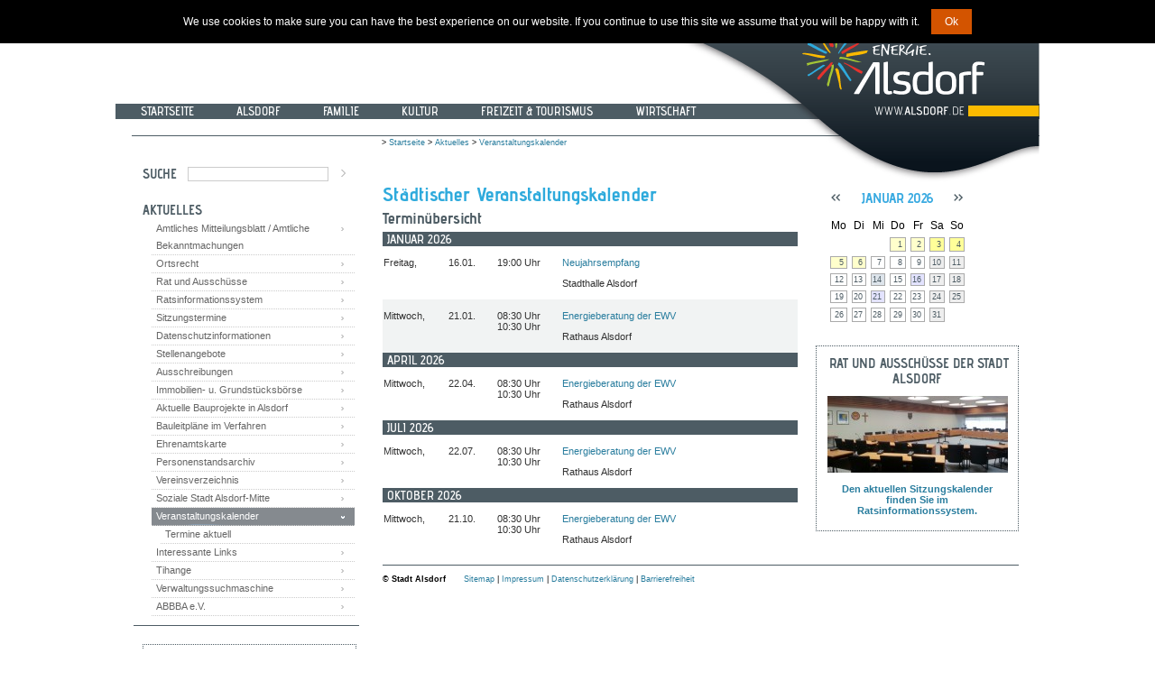

--- FILE ---
content_type: text/html; charset=iso-8859-1
request_url: https://alsdorf.de/web/cms/front_content.php?idcat=72
body_size: 4209
content:
<!DOCTYPE html PUBLIC "-//W3C//DTD XHTML 1.0 Transitional//EN" "http://www.w3.org/TR/xhtml1/DTD/xhtml1-transitional.dtd">
<html xmlns="http://www.w3.org/1999/xhtml">
<head>
<base href="https://alsdorf.de/web/cms/" />
<title>Alsdorf.de - Startseite - Aktuelles - Veranstaltungskalender - St&auml;dtischer Veranstaltungskalender</title>
<meta http-equiv="Content-Type" content="text/html; charset=iso-8859-1" />
<link href='https://fonts.pixelcowboys.de/_include/alsdorf.css' rel='stylesheet' type='text/css'>
<link rel="stylesheet" href="css/style_alsdorf.css" type="text/css" media="screen" />
<link rel="stylesheet" href="css/style_alsdorf_print.css" type="text/css" media="print" />
        <link rel="shortcut icon" href="favicon.ico" />
                <!--[if lte IE 6]>
            <style type="text/css">
                .clearfix {height:1px;}
            </style>
        <![endif]-->
    <link rel="stylesheet" href="js/nivo-slider/nivo-slider.css" type="text/css" media="screen" />
    <link rel="stylesheet" href="js/nivo-slider/themes/default/default.css" type="text/css" media="screen" />
    <link rel="stylesheet" href="js/nivo-slider/mpNivoSlider.css" type="text/css" media="screen" />
<link rel="stylesheet" href="css/GoogleMaps.css" type="text/css" />
    <script src="https://ajax.googleapis.com/ajax/libs/jquery/1.4.2/jquery.min.js" type="text/javascript"></script>
    <script src="js/nivo-slider/jquery.nivo.slider.pack.js" type="text/javascript"></script>
    <script src="js/cookie.notice.min.js"></script>
    <script id="dacs" src="https://download.digiaccess.org/digiaccess" defer></script>
<meta name="generator" content="CMS Contenido 4.8" />
<meta http-equiv="Content-Type" content="application/xhtml+xml; charset=iso-8859-1" />
<meta name="date" content="2012-07-06 14:58:40" />
<meta name="description" content="Städtischer Veranstaltungskalender" />
<meta name="revisit-after" content="3" />
<meta name="robots" content="index, follow" />

</head>

<body>
<div class="mainbox"> 

    <div class="headerbox"><!--
<div id="google_translate_element"></div><script type="text/javascript">
function googleTranslateElementInit() {
  new google.translate.TranslateElement({pageLanguage: 'de', includedLanguages: 'sq,ar,bn,bg,bs,zh-CN,en,fa,fr,el,hi,iw,it,hr,ku,mk,nl,pl,pt,ro,ru,sr,es,tr,uk', layout: google.translate.TranslateElement.InlineLayout.SIMPLE, autoDisplay: false}, 'google_translate_element');
}
</script><script type="text/javascript" src="//translate.google.com/translate_a/element.js?cb=googleTranslateElementInit"></script>
-->
</div>
    <div class="navibalken"></div>
      
    <div id="topnavi"> 
      <div><ul>
    
    <li class="topnavientry">
        <a href="front_content.php?idcat=59&amp;lang=1" title="Startseite" class="topnavientry">&nbsp;&nbsp;Startseite&nbsp;&nbsp;</a>
    </li>
    
    <li class="topnavientry">
        <a href="front_content.php?idcat=61&amp;lang=1" title="Alsdorf" class="topnavientry">&nbsp;&nbsp;Alsdorf&nbsp;&nbsp;</a>
    </li>
    
    <li class="topnavientry">
        <a href="front_content.php?idcat=6&amp;lang=1" title="Familie" class="topnavientry">&nbsp;&nbsp;Familie&nbsp;&nbsp;</a>
    </li>
    
    <li class="topnavientry">
        <a href="front_content.php?idcat=5&amp;lang=1" title="Kultur" class="topnavientry">&nbsp;&nbsp;Kultur&nbsp;&nbsp;</a>
    </li>
    
    <li class="topnavientry">
        <a href="front_content.php?idcat=76&amp;lang=1" title="Freizeit &amp; Tourismus" class="topnavientry">&nbsp;&nbsp;Freizeit &amp; Tourismus&nbsp;&nbsp;</a>
    </li>
    
    <li class="topnavientry">
        <a href="front_content.php?idcat=4&amp;lang=1" title="Wirtschaft" class="topnavientry">&nbsp;&nbsp;Wirtschaft&nbsp;&nbsp;</a>
    </li>
    
</ul></div>
  </div>
   <div class="kopfendestrich"></div>       
     
  <div class="alsdorfwelle"><img src="images/alsdorflogoneu.png" alt="Logo Alsdorf (Welle)" /></div>   
  <div class="linkespalte2"><div class="boxenstart-left">
                           <div id="search">
                        <form action="front_content.php?idcat=512&amp;idart=905" method="post">
                            <h3><label for="searchterm">Suche</label></h3>
                            <input type="text" id="searchterm" name="searchterm" />
                            <input type="image" id="search_send" name="search_send" src="images/navi_pfeil_zu.gif" class="sbmt" />
                        </form>
                    </div><br>
                
  

   <div id="navigation"><h3>Aktuelles</h3><div id="navigation"><ul>
    
    <li class="navmainStandardLevel_3">
        <a href="front_content.php?idcat=74&amp;lang=1" title="Amtliches Mitteilungsblatt / Amtliche Bekanntmachungen" class="navmainStandardLevel_3">Amtliches Mitteilungsblatt / Amtliche Bekanntmachungen</a>
    </li>
    
    <li class="navmainStandardLevel_3">
        <a href="front_content.php?idcat=843&amp;lang=1" title="Ortsrecht" class="navmainStandardLevel_3">Ortsrecht</a>
    </li>
    
    <li class="navmainStandardLevel_3">
        <a href="front_content.php?idcat=63&amp;lang=1" title="Rat und Ausschüsse" class="navmainStandardLevel_3">Rat und Ausschüsse</a>
    </li>
    
    <li class="navmainStandardLevel_3">
        <a href="front_content.php?idcat=560&amp;lang=1" title="Ratsinformationssystem" class="navmainStandardLevel_3">Ratsinformationssystem</a>
    </li>
    
    <li class="navmainStandardLevel_3">
        <a href="front_content.php?idcat=561&amp;lang=1" title="Sitzungstermine" class="navmainStandardLevel_3">Sitzungstermine</a>
    </li>
    
    <li class="navmainStandardLevel_3">
        <a href="front_content.php?idcat=898&amp;lang=1" title="Datenschutzinformationen" class="navmainStandardLevel_3">Datenschutzinformationen</a>
    </li>
    
    <li class="navmainStandardLevel_3">
        <a href="front_content.php?idcat=66&amp;lang=1" title="Stellenangebote" class="navmainStandardLevel_3">Stellenangebote</a>
    </li>
    
    <li class="navmainStandardLevel_3">
        <a href="front_content.php?idcat=67&amp;lang=1" title="Ausschreibungen" class="navmainStandardLevel_3">Ausschreibungen</a>
    </li>
    
    <li class="navmainStandardLevel_3">
        <a href="front_content.php?idcat=68&amp;lang=1" title="Immobilien- u. Grundstücksbörse" class="navmainStandardLevel_3">Immobilien- u. Grundstücksbörse</a>
    </li>
    
    <li class="navmainStandardLevel_3">
        <a href="front_content.php?idcat=70&amp;lang=1" title="Aktuelle Bauprojekte in Alsdorf" class="navmainStandardLevel_3">Aktuelle Bauprojekte in Alsdorf</a>
    </li>
    
    <li class="navmainStandardLevel_3">
        <a href="front_content.php?idcat=888&amp;lang=1" title="Bauleitpläne im Verfahren" class="navmainStandardLevel_3">Bauleitpläne im Verfahren</a>
    </li>
    
    <li class="navmainStandardLevel_3">
        <a href="front_content.php?idcat=71&amp;lang=1" title="Ehrenamtskarte" class="navmainStandardLevel_3">Ehrenamtskarte</a>
    </li>
    
    <li class="navmainStandardLevel_3">
        <a href="front_content.php?idcat=926&amp;lang=1" title="Personenstandsarchiv" class="navmainStandardLevel_3">Personenstandsarchiv</a>
    </li>
    
    <li class="navmainStandardLevel_3">
        <a href="front_content.php?idcat=925&amp;lang=1" title="Vereinsverzeichnis" class="navmainStandardLevel_3">Vereinsverzeichnis</a>
    </li>
    
    <li class="navmainStandardLevel_3">
        <a href="front_content.php?idcat=534&amp;lang=1" title="Soziale Stadt Alsdorf-Mitte" class="navmainStandardLevel_3">Soziale Stadt Alsdorf-Mitte</a>
    </li>
    
    <li class="navmainStandardLevel_3 active">
        <a href="front_content.php?idcat=72&amp;lang=1" title="Veranstaltungskalender" class="navmainStandardLevel_3 active">Veranstaltungskalender</a>
    </li>
    
    <li class="navmainStandardLevel_4 first last">
        <a href="front_content.php?idcat=108&amp;lang=1" title="Termine aktuell" class="navmainStandardLevel_4 first last">Termine aktuell</a>
    </li>
    
    <li class="navmainStandardLevel_3">
        <a href="front_content.php?idcat=93&amp;lang=1" title="Interessante Links" class="navmainStandardLevel_3">Interessante Links</a>
    </li>
    
    <li class="navmainStandardLevel_3">
        <a href="front_content.php?idcat=998&amp;lang=1" title="Tihange" class="navmainStandardLevel_3">Tihange</a>
    </li>
    
    <li class="navmainStandardLevel_3">
        <a href="front_content.php?idcat=999&amp;lang=1" title="Verwaltungssuchmaschine" class="navmainStandardLevel_3">Verwaltungssuchmaschine</a>
    </li>
    
    <li class="navmainStandardLevel_3">
        <a href="front_content.php?idcat=1000&amp;lang=1" title="ABBBA e.V." class="navmainStandardLevel_3">ABBBA e.V.</a>
    </li>
    
</ul></div><div class="trennbalken250"></div></div>
  <div class="box_aktuelles">
    <div class="textItem">
        <a href="https://buergerportal.alsdorf.de" target="_blank"><img src="upload/bilder-allgemein/teaserbilder/LogoB-Portal-Teaser.jpg" border="0" width="204" height="126" alt="buergerportal.alsdorf.de"></a>
    </div>                  
</div>

<div class="inhaltrechts">
    <div class="boxenrightheader">
        <div style="padding-bottom: 10px;">
            <a href="https://interamt.de/koop/app/trefferliste?0&partner=280&kennung=extern" target="_blank"><img src="https://alsdorf.de/web/cms/upload/bilder-allgemein/Stellenangebote_transparent.gif" border="0" width="229" alt="Stellenangebote"></a>      
        </div>  
    </div>
</div>

<div class="inhaltrechts">
    <div class="boxenrightheader">
        <div style="padding-bottom: 10px;">
            <a href="https://wahlen.regioit.de/1/km2025/05334004/praesentation/index.html"><img src="https://alsdorf.de/web/cms/upload/bilder-allgemein/KW-2025.png" border="0" width="216 alt="https://wahlen.regioit.de/1/km2025/05334004/praesentation/index.html"></a>      
        </div>  
    </div>
</div>


<div class="inhaltrechts">
    <div class="boxenrightheader">
        <div style="padding-bottom: 10px;">
            <a href="https://stadt-alsdorf.saas.smartcjm.com/m/Buergeramt/extern/calendar/?uid=af192dc5-fb13-421d-8e26-af9bb4b2c670" target="_blank"><img src="https://alsdorf.de/web/cms/upload/bilder-allgemein/einwohnermeldeamt/TerminEMA.png" border="0" width="229" alt="Terminvereinbarung Einwohnermeldeamt"></a>      
        </div>  
    </div>
</div>

<div class="inhaltrechts">
    <div class="boxenrightheader">
        <div style="padding-bottom: 10px;">
            <a href="https://alsdorf.de/web/cms/front_content.php?idcat=1067"><img src="https://alsdorf.de/web/cms/upload/bilder-allgemein/Annabad-Button.jpg" border="0" width="216 alt="https://alsdorf.de/web/cms/front_content.php?idcat=1067&idart=10540&lang=1"></a>      
        </div>  
    </div>
</div>

<div class="box_aktuelles">
    <div class="textItem">
        <a href="https://buergerportal.alsdorf.de/detail/-/vr-bis-detail/dienstleistung/601710/show" target="_blank"><img src="https://alsdorf.de/web/cms/upload/bilder-allgemein/E73B3701-DA26-4E9B-ACA7-F4C94F24E8D9.jpeg" border="0" width="204" height="126" alt="buergerportal.alsdorf.de"></a>
    </div>                  
</div>




<div class="inhaltrechts">
    <div class="boxenrightheader">
        <div style="padding-bottom: 10px;">
            <a href="https://alsdorf.de/web/cms/front_content.php?idcat=354&lang=1"><img src="https://alsdorf.de/web/cms/upload/bilder-allgemein/BOX-Ordnungsamt_.jpg" border="0" width="216 alt="https://alsdorf.de/web/cms/front_content.php?idcat=354&lang=1"></a>      
        </div>  
    </div>
</div>

<div class="inhaltrechts">
    <div class="boxenrightheader">
        <div style="padding-bottom: 10px;">
            <a href="https://buergerportal.alsdorf.de/detail/-/vr-bis-detail/dienstleistung/601712/show"><img src="https://alsdorf.de/web/cms/upload/bilder-allgemein/Ferienspiele-Web.jpg" border="0" width="216 alt="https://buergerportal.alsdorf.de/detail/-/vr-bis-detail/dienstleistung/601712/show"></a>      
        </div>  
    </div>
</div>
          
          
<div class="box_aktuelles">
    <div class="textItem">
        <a href="https://medienzentrum-aachen.de" target="_blank"><img src="upload/bilder-allgemein/teaserbilder/Medienzentrum.jpg" border="0" width="204" height="126" alt="www.medienzentrum-aachen.de"></a>
    </div>                  
</div>

  
  <br>
  

    

    
    
    
    
    </div></div>
    
  <div class="brotkruemel">
    <div class="breadcrumb">&gt; <a href="front_content.php?idcat=59">Startseite</a> &gt; <a href="front_content.php?idcat=62">Aktuelles</a> &gt; <a href="front_content.php?idcat=72">Veranstaltungskalender</a> </div>
  </div>
  <div class="showbox"></div>
   
  <div class="maincontent"> 
    <table width="705" cellpadding="0" cellspacing="0">
      <tr> 
        <td colspan="3"></td>
      </tr>
      <tr> 
        <td width="460" valign="top"><div id="content">
                        <h1>St&auml;dtischer Veranstaltungskalender</h1>
                        <h2>Termin&uuml;bersicht</h2>
                        
                        <div id="mod_tl">
<table>
    <tr>
        <th colspan="5" class="kopf">Januar 2026</th>
    </tr>

    <tr class="hell">
        <td class="sp0"><p class="wtag">Freitag, <br /></p></td>
        <td class="sp1"><p class="datum">16.01.<br /></p></td>
        <td class="sp2"><p class="zeit">19:00 Uhr<br /></p></td>
        <td class="sp3"><p class="link"><a  href="front_content.php?idart=11569" >Neujahrsempfang</a></p><p class="ort"> Stadthalle Alsdorf</p></td>
    </tr>

    <tr class="dunkel">
        <td class="sp0"><p class="wtag">Mittwoch, <br /></p></td>
        <td class="sp1"><p class="datum">21.01.<br /></p></td>
        <td class="sp2"><p class="zeit">08:30 Uhr<br />10:30 Uhr</p></td>
        <td class="sp3"><p class="link"><a  href="front_content.php?idart=11602" >Energieberatung der EWV</a></p><p class="ort"> Rathaus Alsdorf</p></td>
    </tr>

</table>
</div><div id="mod_tl">
<table>
    <tr>
        <th colspan="5" class="kopf">April 2026</th>
    </tr>

    <tr class="hell">
        <td class="sp0"><p class="wtag">Mittwoch, <br /></p></td>
        <td class="sp1"><p class="datum">22.04.<br /></p></td>
        <td class="sp2"><p class="zeit">08:30 Uhr<br />10:30 Uhr</p></td>
        <td class="sp3"><p class="link"><a  href="front_content.php?idart=11602" >Energieberatung der EWV</a></p><p class="ort"> Rathaus Alsdorf</p></td>
    </tr>

</table>
</div><div id="mod_tl">
<table>
    <tr>
        <th colspan="5" class="kopf">Juli 2026</th>
    </tr>

    <tr class="hell">
        <td class="sp0"><p class="wtag">Mittwoch, <br /></p></td>
        <td class="sp1"><p class="datum">22.07.<br /></p></td>
        <td class="sp2"><p class="zeit">08:30 Uhr<br />10:30 Uhr</p></td>
        <td class="sp3"><p class="link"><a  href="front_content.php?idart=11602" >Energieberatung der EWV</a></p><p class="ort"> Rathaus Alsdorf</p></td>
    </tr>

</table>
</div><div id="mod_tl">
<table>
    <tr>
        <th colspan="5" class="kopf">Oktober 2026</th>
    </tr>

    <tr class="hell">
        <td class="sp0"><p class="wtag">Mittwoch, <br /></p></td>
        <td class="sp1"><p class="datum">21.10.<br /></p></td>
        <td class="sp2"><p class="zeit">08:30 Uhr<br />10:30 Uhr</p></td>
        <td class="sp3"><p class="link"><a  href="front_content.php?idart=11602" >Energieberatung der EWV</a></p><p class="ort"> Rathaus Alsdorf</p></td>
    </tr>

</table>
</div> 

                        <div class="textItem">
	
</div>
                        
          </div></td>
        <td><img src="images/spacer.gif" width="20" height="10" /></td>
        <td width="225" valign="top"><div class="boxenright"> <div id="mod_sK">
                <table>
                    <tr><td class="navl"><a  href="front_content.php?idcatart=274&MOD_sK_newdate=2025-12-1" title="vorheriger Monat">&lt;&lt;</a></td><td class="navm"><a href="front_content.php?idcatart=274&MOD_sK_newdate=2026-1-1&MOD_sK_show=m" title="Monats&uuml;bersicht anzeigen.">Januar&nbsp;2026</a></td><td class="navr"><a href="front_content.php?idcatart=274&MOD_sK_newdate=2026-2-1" title="n&auml;chster Monat">&gt;&gt;</a></td>
                    </tr>
                </table>
                <table width="160">
                            <tr>
                                <td class="wtag">Mo</td>
                                <td class="wtag">Di</td>
                                <td class="wtag">Mi</td>
                                <td class="wtag">Do</td>
                                <td class="wtag">Fr</td>
                                <td class="wtag">Sa</td>
                                <td class="wtag">So</td>
                            </tr><tr><td>&nbsp</td><td>&nbsp</td><td>&nbsp</td><td class="tangiert"><a class="tag" href="front_content.php?idcatart=274&MOD_sK_newdate=2026-01-01&MOD_sK_show=t" title="Termine für den 01.01.2026 anzeigen.">1</a></td><td class="tangiert"><a class="tag" href="front_content.php?idcatart=274&MOD_sK_newdate=2026-01-02&MOD_sK_show=t" title="Termine für den 02.01.2026 anzeigen.">2</a></td><td class="tangiertwe"><a class="tag" href="front_content.php?idcatart=274&MOD_sK_newdate=2026-01-03&MOD_sK_show=t" title="Termine für den 03.01.2026 anzeigen.">3</a></td><td class="tangiertwe"><a class="tag" href="front_content.php?idcatart=274&MOD_sK_newdate=2026-01-04&MOD_sK_show=t" title="Termine für den 04.01.2026 anzeigen.">4</a></td>
                            </tr>
                            <tr><td class="tangiert"><a class="tag" href="front_content.php?idcatart=274&MOD_sK_newdate=2026-01-05&MOD_sK_show=t" title="Termine für den 05.01.2026 anzeigen.">5</a></td><td class="tangiert"><a class="tag" href="front_content.php?idcatart=274&MOD_sK_newdate=2026-01-06&MOD_sK_show=t" title="Termine für den 06.01.2026 anzeigen.">6</a></td><td class="wochentag"><a class="tag" title="Für den 07.01.2026 existieren keine Termine.">7</a></td><td class="wochentag"><a class="tag" title="Für den 08.01.2026 existieren keine Termine.">8</a></td><td class="wochentag"><a class="tag" title="Für den 09.01.2026 existieren keine Termine.">9</a></td><td class="wochenende"><a class="tag" title="Für den 10.01.2026 existieren keine Termine.">10</a></td><td class="wochenende"><a class="tag" title="Für den 11.01.2026 existieren keine Termine.">11</a></td>
                            </tr>
                            <tr><td class="wochentag"><a class="tag" title="Für den 12.01.2026 existieren keine Termine.">12</a></td><td class="wochentag"><a class="tag" title="Für den 13.01.2026 existieren keine Termine.">13</a></td><td class="heute"><a class="tag" title="Für den 14.01.2026 existieren keine Termine.">14</a></td><td class="wochentag"><a class="tag" title="Für den 15.01.2026 existieren keine Termine.">15</a></td><td class="belegt"><a class="tag" href="front_content.php?idcatart=274&MOD_sK_newdate=2026-01-16&MOD_sK_show=t" title="Termine für den 16.01.2026 anzeigen.">16</a></td><td class="wochenende"><a class="tag" title="Für den 17.01.2026 existieren keine Termine.">17</a></td><td class="wochenende"><a class="tag" title="Für den 18.01.2026 existieren keine Termine.">18</a></td>
                            </tr>
                            <tr><td class="wochentag"><a class="tag" title="Für den 19.01.2026 existieren keine Termine.">19</a></td><td class="wochentag"><a class="tag" title="Für den 20.01.2026 existieren keine Termine.">20</a></td><td class="belegt"><a class="tag" href="front_content.php?idcatart=274&MOD_sK_newdate=2026-01-21&MOD_sK_show=t" title="Termine für den 21.01.2026 anzeigen.">21</a></td><td class="wochentag"><a class="tag" title="Für den 22.01.2026 existieren keine Termine.">22</a></td><td class="wochentag"><a class="tag" title="Für den 23.01.2026 existieren keine Termine.">23</a></td><td class="wochenende"><a class="tag" title="Für den 24.01.2026 existieren keine Termine.">24</a></td><td class="wochenende"><a class="tag" title="Für den 25.01.2026 existieren keine Termine.">25</a></td>
                            </tr>
                            <tr><td class="wochentag"><a class="tag" title="Für den 26.01.2026 existieren keine Termine.">26</a></td><td class="wochentag"><a class="tag" title="Für den 27.01.2026 existieren keine Termine.">27</a></td><td class="wochentag"><a class="tag" title="Für den 28.01.2026 existieren keine Termine.">28</a></td><td class="wochentag"><a class="tag" title="Für den 29.01.2026 existieren keine Termine.">29</a></td><td class="wochentag"><a class="tag" title="Für den 30.01.2026 existieren keine Termine.">30</a></td><td class="wochenende"><a class="tag" title="Für den 31.01.2026 existieren keine Termine.">31</a></td> <td>&nbsp</td>
                    </tr>
                </table>
                </div>
    
    <!--start:content-->

          <div class="inhaltrechts">
           <div class="boxenrightheader">
<h1>&nbsp;Rat und Aussch&uuml;sse der Stadt Alsdorf</h1>       
          </div>
<div class="textItem">
	<p align="center"><a href="http://ratsinfo.alsdorf.de/bi/si010.asp" target="_blank"> <img src="upload/bilder-allgemein/teaserbilder/teaser-rat.jpg" border="0" alt="Ratssaal der Stadt Alsdorf" title="Ratssaal der Stadt Alsdorf" width="200" height="85" /><br /><br /> </a><a href="https://ratsinfo.alsdorf.de/public/si010" title="Link zu aktuellen Terminen des Sitzungskalenders"><strong>Den aktuellen Sitzungskalender finden Sie im Ratsinformationssystem.</strong></a></p>
</div>                  
          </div>



    
    

    
    

    

    

    
   </div></td>
      </tr>
    </table>
    <table width="705" cellpadding="0" cellspacing="0">
      <tr> 
        <td><div class="trennbalken705"></div></td>
      </tr>
      <tr> 
        <td align="center"><div class="footnotes">&copy; Stadt Alsdorf</div> 
          <div class="hilfsnavi"><a href="front_content.php?idcat=24">Sitemap</a>  | <a href="front_content.php?idcat=25">Impressum</a>  | <a href="front_content.php?idcat=1031">Datenschutzerklärung</a>  | <a href="front_content.php?idcat=1032">Barrierefreiheit</a>  </div></td>
      </tr>
    </table>
  </div>
 <div class="clearfix"></div>
</div>
<script>
    new cookieNoticeJS({
       'cookieNoticePosition':'top',
       'expiresIn': 30, 
       'buttonBgColor': '#d35400',  
       'buttonTextColor': '#fff', 
       'noticeBgColor': '#000', 
       'noticeTextColor': '#fff', 
       'linkColor':'#f00'
    });
</script>
</body>
</html>


--- FILE ---
content_type: text/css
request_url: https://alsdorf.de/web/cms/css/style_alsdorf.css
body_size: 29038
content:
@font-face {
font-family : "'Advent Pro'";
font-style : normal;
font-weight : 400;
src : local('Advent Pro Regular'), local('AdventPro-Regular'), url(http://themes.googleusercontent.com/static/fonts/adventpro/v1/Xfe7ShDKddJBJE_WqrWHYC3USBnSvpkopQaUR-2r7iU.ttf) format('truetype');
}

@font-face {
font-family : "'Advent Pro'";
font-style : normal;
font-weight : 600;
src : local('Advent Pro SemiBold'), local('AdventPro-SemiBold'), url(http://themes.googleusercontent.com/static/fonts/adventpro/v1/3Jo-2maCzv2QLzQBzaKHV_B3ZffJH_Dm6nGSfCFB6fE.ttf) format('truetype');
}


.center-image {
    text-align: center !important;
}

@font-face {
font-family : "'Advent Pro'";
font-style : normal;
font-weight : 700;
src : local('Advent Pro Bold'), local('AdventPro-Bold'), url(http://themes.googleusercontent.com/static/fonts/adventpro/v1/M4I6QiICt-ey_wZTpR2gK7OLyRJkM5aLlPlkJMOAyH0.ttf) format('truetype');
}

/* Printbox enthält Bildersatz für Wechsler */
.showboxprint {
display : none;
} 

html, body, div, p, td, a, input, textarea, select {
font-family : Verdana, Arial, sans-serif;
}
html, body {
margin : 0;
padding : 0;
}
form {
margin : 0;
padding : 0;
}
textarea {
width : 400px;
height : 100px;
}
img {
border : 0;
}
#contentContainer #navigation {
width : 240px;
background-color : transparent;
}

/* ALSDORF LINKS  */
a {
color : #297D9E;
text-decoration : none;
}
a:hover {
text-decoration : underline;
}
.smalllink a {
font-size : xx-small;
font-weight : normal;
text-decoration : none;
}
.smalllink a:hover {
text-decoration : underline;
}


/* ALSDORF SEITENELEMENTE  */
.mainbox {
width : 1024px;
margin : 0 auto 0 auto;
padding : 0;
background-color : #FFFFFF;
}

.showbox1 {
padding : 0;
height : 300px;
width : 705px;
margin-top : 0;
margin-right : 0;
margin-bottom : 0;
margin-left : 0;
overflow : hidden;
position : relative;
top : -181px;
}


/* Showbox Start */
.showbox1 .nivo-caption {
display : none !important;
opacity : 0 !important ;
transition : opacity 2s;
}
.showbox1 .nivo-caption:hover {
display : none !important;
opacity : 1 !important ;
}

/* Showbox Folgeseite */
.showbox {
padding : 0;
height : auto;
width : 705px;
margin-top : 0;
margin-right : 0;
margin-bottom : 0;
margin-left : 0;
overflow : hidden;
position : relative;
top : -205px;
}
.showbox .nivo-caption {
display : none !important;
opacity : 0 !important ;
transition : opacity 2s;
}
.showbox .nivo-caption:hover {
display : none !important;
opacity : 1 !important ;
}



.brotkruemel {
padding : 0;
height : 25px;
width : 500px;
margin-top : 0;
margin-right : 0;
margin-bottom : 0;
margin-left : 0;
overflow : hidden;
position : relative;
top : -206px;
line-height : 11px;
z-index : 102;
}

.maincontent {
padding : 0;
height : auto;
width : 705px;
margin-top : 0;
margin-right : 23px;
margin-bottom : 0;
margin-left : 0;
position : relative;
top : -181px;
float : right;
}
.trennbalken705 {
background-color : #4D5C64;
margin : 10px 0;
padding : 0;
height : 1px;
width : 705px;
}
.trennbalken450 {
background-color : #4D5C64;
margin : 10px 0;
padding : 0;
height : 1px;
width : 450px;
}



.katheadline {
margin : 0 0 5px 0;
padding : 0;
font-family : 'Advent Pro', sans-serif;
font-size : 26px;
font-weight : 700;
color : #2EAADC;
text-transform : uppercase;
line-height : 30px;
}


/* ALSDORF KOPF  */
.alsdorfwelle {
margin : 0;
padding : 0;
z-index : 100;
float : right;
clear : right;
position : relative;
top : -157px;
height : 202px;
width : 670px;
}

.navibalken {
background-color : #4D5C64;
margin : 0;
padding : 0;
height : 17px;
width : auto;
z-index : 4;
}
.kopfendestrich {
background-color : #4D5C64;
margin : 1px 0 6px 18px;
padding : 0;
height : 1px;
width : 1006px;
overflow : hidden;
}
.headerbox {
margin : 0;
padding : 0;
clear : right;
height : 115px;
width : 760px;
overflow : hidden;
z-index : 2;
}
#topnavi {
padding : 0;
height : 17px;
width : 700px;
margin-top : 0;
margin-right : 0;
margin-bottom : 0;
margin-left : 16px;
z-index : 101;
position : relative;
top : -17px;
}
#topnavi ul {
margin : 0;
padding : 0;
}
#topnavi ul li {
margin : 0;
padding : 0 0 0 4px;
list-style-type : none;
float : left;
}
.topnavientry {
font-family : "Advent Pro";
font-size : 10pt;
font-weight : 600;
text-transform : uppercase;
float : left;
height : 17px;
margin-top : 0;
margin-right : 27px;
margin-bottom : 0;
margin-left : 0;
}
.topnavientry a:link {
color : #FFFFFF;
z-index : 103;
}
.topnavientry a:visited {
color : #FFFFFF;
}
.topnavientry a:hover {
color : #000000;
text-decoration : none;
background-color : #FABB00;
}
.topnavientry a:active {
color : #000000;
background-color : #A4C537;
}



/* ALSDORF LINKE SPALTE  */

.linkespalte, .linkespalte2 {
padding : 0;
float : left;
height : auto;
width : 250px;
margin-top : 20px;
margin-right : 25px;
margin-bottom : 0;
margin-left : 20px;
min-height : 500px;
}

.boxenstart-left {
float : left;
width : 240px;
margin-top : 0;
margin-right : 0;
margin-bottom : 0;
margin-left : 10px;
padding : 0;
}
.boxenstart-left h3 {
margin-top : 5px;
margin-right : 0;
margin-bottom : 3px;
margin-left : 0;
font-family : 'Advent Pro', sans-serif;
font-size : 15px;
font-weight : 700;
text-transform : uppercase;
color : #4D5C64;
}
.boxenstart-left h4 {
margin-top : 0;
margin-right : 0;
margin-bottom : 0;
margin-left : 0;
font-family : "Advent Pro", sans-serif;
font-size : 15px;
font-weight : 600;
color : #4D5C64;
}
.boxenstart-left h5 {
margin-top : 0;
margin-right : 0;
margin-bottom : 0;
margin-left : 0;
font-family : "Advent Pro", sans-serif;
font-size : 12px;
font-weight : 600;
color : #0A141D;
}
.boxenstart-left h4 a {
font-family : 'Advent Pro', sans-serif;
font-size : 17px;
font-weight : 700;
color : #2EAADC;
}
.boxenstart-left h3 a {
font-family : 'Advent Pro', sans-serif;
font-size : 15px;
font-weight : 700;
color : #2EAADC;
}
.trennbalken250 {
background-color : #4D5C64;
margin : 10px 0;
padding : 0;
height : 1px;
width : 250px;
position : relative;
left : -10px;
}
.box_aktuelles {
background-color : #FFFFFF;
width : 215px;
margin-top : 20px;
margin-right : 0;
margin-bottom : 10px;
margin-left : 0;
padding-top : 10px;
padding-right : 10px;
padding-bottom : 5px;
padding-left : 10px;
border : #4D5C64 dotted 1px;
}
.boxenheaderlinks h3 {
margin-top : 0;
margin-right : 0;
margin-bottom : 3px;
margin-left : 0;
font-family : 'Advent Pro', sans-serif;
font-size : 18px;
font-weight : 700;
text-transform : uppercase;
color : #2EAADC;
text-align : center;
}
.linkeboxinhalt {
font-size : 11px;
}
.linkeboxinhalt h3 p {
font-family : 'Verdana', sans-serif;
font-size : 11px;
margin-bottom : 5px;
}
.linkeboxinhalt h3 a, .linkeboxinhalt h3 a p {
color : #4D5C64;
}
.linkeboxinhalt h3 a:hover, .linkeboxinhalt h3 a:hover p {
color : #39AAE1;
}



/* ALSDORF RECHTE SPALTE  */
.boxenright {
width : 225px;
padding : 0;
margin : 0;
}
.boxenright h3 {
margin-top : 0;
margin-right : 0;
margin-bottom : 3px;
margin-left : 0;
font-family : 'Advent Pro', sans-serif;
font-size : 15px;
font-weight : 700;
text-transform : uppercase;
color : #4D5C64;
text-align : center;
}
.boxenright h4 {
margin-top : 0;
margin-right : 0;
margin-bottom : 0;
margin-left : 0;
font-family : "Advent Pro", sans-serif;
font-size : 15px;
font-weight : 600;
color : #4D5C64;
text-align : center;
}
.boxenright h5 {
margin-top : 0;
margin-right : 0;
margin-bottom : 5px;
margin-left : 0;
font-family : "Advent Pro", sans-serif;
font-size : 12px;
font-weight : 600;
color : #0A141D;
text-align : center;
}
.boxenright h4 a {
font-family : 'Advent Pro', sans-serif;
font-size : 17px;
font-weight : 700;
color : #2EAADC;
}
.boxenright h3 a {
font-family : 'Advent Pro', sans-serif;
font-size : 15px;
font-weight : 700;
color : #2EAADC;
}
.trennbalken225 {
background-color : #4D5C64;
margin : 10px 0;
padding : 0;
height : 1px;
width : 225px;
}
.wetterinfobox {
margin-top : 0;
margin-right : 0;
margin-bottom : 0;
margin-left : 0;
padding-top : 0;
padding-right : 0;
padding-bottom : 0;
padding-left : 50px;
height : 125px;
width : 205px;
position : relative;
clear : right;
}
.inhaltrechts, .inhaltrechts2 {
font-size : 11px;
background-color : #FFFFFF;
margin-top : 0;
margin-right : 0;
margin-bottom : 10px;
margin-left : 0;
padding-top : 10px;
padding-right : 10px;
padding-bottom : 5px;
padding-left : 10px;
border : #4D5C64 dotted 1px;
}
.inhaltrechts h1 {
margin-top : 0;
margin-right : 0;
margin-bottom : 3px;
margin-left : 0;
font-family : 'Advent Pro', sans-serif;
font-size : 15px;
font-weight : 700;
text-transform : uppercase;
color : #4D5C64;
text-align : center;
}
.inhaltrechts2 h1 {
margin-top : 0;
margin-right : 0;
margin-bottom : 3px;
margin-left : 0;
font-family : 'Advent Pro', sans-serif;
font-size : 18px;
font-weight : 700;
text-transform : uppercase;
color : #2EAADC;
text-align : center;
}




/* ALSDORF NAVIGATION  */
#navigation ul {
width : 230px;
margin : 0 0 0 0;
padding : 0;
background-color : transparent;
}
#navigation ul li {
width : 230px;
margin : 0;
padding : 0 0 0 0;
list-style-type : none;
}
#navigation ul li a {
display : block;
width : 230px;
height : auto;
line-height : 19px;
margin : 0;
padding : 0 0 0 5px;
font-size : 11px;
color : #666;
background-image : url(../images/navi_pfeil_zu.gif);
background-repeat : no-repeat;
background-position : 220px 10px;
border-bottom : 1px solid #ccc;
text-decoration : none;
}
#navigation ul li a:hover, #navigation ul li.active a {
background-image : url(../images/ALSnavi_over.gif);
background-repeat : no-repeat;
background-color : #4D5C64;
background-position : 13px 0;
color : #FEF2CC;
}
#navigation ul li.navmainStandardLevel_3 {
margin-left : 10px;
}
#navigation ul li.navmainStandardLevel_3 a {
background-image : url(../images/subnavi_pfeil_zu.gif);
background-repeat : no-repeat;
background-position : 210px 8px;
border-bottom : 1px dotted #ccc;
color : #666;
width : 220px;
}
#navigation ul li.navmainStandardLevel_3 a:hover, #navigation ul li.navmainStandardLevel_3 

a.active {
background-image : url(../images/ALSsubnavi_over.gif);
background-repeat : no-repeat;
background-color : #858A8F;
background-position : 12px 0;
color : #fff;
}
#navigation ul li.navmainStandardLevel_4 {
margin-left : 20px;
}
#navigation ul li.navmainStandardLevel_4 a {
background-image : none;
border-bottom : 1px dotted #ccc;
color : #666;
width : 210px;
}
#navigation ul li.navmainStandardLevel_4 a:hover, #navigation ul li.navmainStandardLevel_4 

a.active {
background-image : url(../images/ALSsubsubnavi_over.gif);
background-repeat : no-repeat;
background-color : #A7AEB2;
color : #FFF;
background-position : 0 0;
}
#navigation ul li.navmainStandardLevel_5 {
margin-left : 30px;
}
#navigation ul li.navmainStandardLevel_5 a {
background-image : none;
border-bottom : 1px dotted #ccc;
color : #666;
width : 200px;
}
#navigation ul li.navmainStandardLevel_5 a:hover, #navigation ul li.navmainStandardLevel_5 

a.active {
background-image : url(../images/ALSsubsubsubnavi_over.gif);
background-color : #DCDFE0;
background-repeat : no-repeat;
background-position : 0 0;
}
#navigation ul li.navmainStandardLevel_6 {
margin-left : 40px;
}
#navigation ul li.navmainStandardLevel_6 a {
background-image : none;
border-bottom : 1px dotted #ccc;
color : #666;
width : 190px;
}
#navigation ul li.navmainStandardLevel_6 a:hover, #navigation ul li.navmainStandardLevel_6 

a.active {
background-image : url(../images/ALSsubsubsubnavi_over.gif);
background-color : #DCDFE0;
background-repeat : no-repeat;
background-position : 0 0;
}
#navigation ul li.navmainStandardLevel_7 {
margin-left : 50px;
}
#navigation ul li.navmainStandardLevel_7 a {
background-image : none;
border-bottom : 1px dotted #ccc;
color : #666;
width : 180px;
}
#navigation ul li.navmainStandardLevel_7 a:hover, #navigation ul li.navmainStandardLevel_7 

a.active {
background-image : url(../images/ALSsubsubsubnavi_over.gif);
background-color : #DCDFE0;
background-repeat : no-repeat;
background-position : 0 0;
}


/* ALSDORF SELECT-ELEMENTE  */
.selectnavi {
font-size : 10px;
margin : 0;
padding : 0;
float : left;
width : 230px;
overflow : hidden;
clear : both;
}
.selectnavi2 {
font-size : 9px;
margin : 0;
padding : 0;
float : left;
width : 230px;
clear : both;
}
.selectnavi select {
font-size : 11px;
width : 230px;
}
.selectnavi2 select {
font-size : 11px;
width : 230px;
}


/* ALSDORF SUCHE  */
#search {
margin : 0 0 0 0;
background-color : transparent;
}
#search label {
display : block;
float : left;
width : 50px;
padding : 2px 0 0 0;
}
#search input {
border : #ccc solid 1px;
width : 150px;
height : 12px;
font-size : 10px;
}
#search input.sbmt {
border : 0;
width : 5px;
height : 8px;
margin : 0 0 0 10px;
}
#searchResults {
margin : 0 0 10px 0;
}
#searchResults p.message {
margin : 20px 0 30px 0;
}
#searchResults div.searchResultItem {
border-bottom : 1px solid #ccc;
margin : 0 0 10px 0;
padding : 0 0 10px 0;
}
#searchResults div.searchResultItem h2, #searchResults div.searchResultItem h2 a {
font-family : 'Advent Pro', sans-serif;
font-size : 18px;
font-weight : 700;
line-height : 20px;
color : #4D5C64;
}



/* ALSDORF MAIN CONTENT  */
#content {
font-size : 11px;
color : #333;
line-height : 14px;
}
#content h1 {
margin : 0 0 5px 0;
padding : 0;
font-family : 'Advent Pro', sans-serif;
font-size : 22px;
font-weight : 700;
color : #2EAADC;
line-height : 24px;
}
#content h2 {
margin : 0 0 5px 0;
padding : 0;
font-family : 'Advent Pro', sans-serif;
font-size : 18px;
font-weight : 700;
line-height : 20px;
color : #4D5C64;
}
#content h3 {
margin : 0;
padding : 0;
font-family : 'Advent Pro', sans-serif;
font-size : 15px;
font-weight : 700;
text-transform : uppercase;
color : #000000;
}
#content h4 {
font-family : 'Advent Pro', sans-serif;
font-size : 15px;
font-weight : 600;
color : #4D5C64;
}
#content h1 a {
color : #0060b1;
text-decoration : none;
}

img.hr {
display : block;
margin : 10px 0;
padding : 0;
}



/* ALSDORF KONTAKTFORMULAR  */
#contactForm {
font-size : 11px;
}
#contactForm .contactRow {
margin : 4px 0;
}
#contactForm label {
display : block;
float : left;
width : 80px;
}
#contactForm .contactRow input, #contactForm .contactRow textarea {
border : #ccc solid 1px;
width : 346px;
}
#contactForm .contactRow select {
border : #ccc solid 1px;
width : 172px;
}
* html #contactForm .contactRow input, * html #contactForm .contactRow textarea {
width : 343px;
}
#contactForm .contactRow input {
height : 14px;
}
#contactForm .contactRow textarea {
height : 105px;
font-size : 10px;
}
#contactFormSubmit #contactFormSubmitLeft {
float : left;
margin : 0 0 0 80px;
width : 174px;
}
* html #contactFormSubmit #contactFormSubmitLeft {
margin : 0 0 0 26px;
}
#contactFormSubmit #contactFormSubmitRight {
float : right;
width : 174px;
}
#contactFormSubmit #contactFormSubmitLeft input, #contactFormSubmit 

#contactFormSubmitRight input {
background-color : #fff;
border : 0;
color : #0060b1;
padding : 0 20px 0 0;
background-image : url(../images/link_pfeil.gif);
background-repeat : no-repeat;
background-position : right 4px;
font-size : 10px;
width : auto;
height : auto;
float : right;
margin : 0;
}
#contactFormSubmit #contactFormSubmitLeft input {
background-image : none;
padding : 0;
float : left;
}
#contactForm table {
width : 100%;
border-collapse : collapse;
}
#contactForm table td {
padding : 0;
}
#contactForm table td.pt {
padding-top : 2px;
}
* html #contactForm table td.pt {
padding-top : 0;
}



/* TOOLS */
.clearfix:after {
content : ".";
display : block;
height : 0;
clear : both;
visibility : hidden;
}
.clearfix {
display : inline-block;
}
.clearfix {
display : block;
}

/*
table.gallery {
margin : 20px 10px 0 0;
width : 410px;
}
table.gallery tr.thumbnails td {
padding : 0;
}
div.download {
padding : 3px 0 3px 10px;
background : url(../images/link_pfeil_klein.gif) 0 7px no-repeat;
}
div.downloadImg {
padding : 0;
margin-top : 10px;
background : url(../images/navi_pfeil_rechts.gif) 10px 7px no-repeat;
}
dl.gallery-detail {
margin : 20px 10px 0 0;
}
dl.gallery-detail dt {
text-align : left;
padding : 0;
}
td.gallery_image {
height : 220px;
padding : 0;
}
td.gallery_image div.link_image {
padding : 0;
background-position : top center;
min-height : 120px;
margin-bottom : 5px;
overflow : hidden;
}
td.gallery_image .bottom_links {
height : 40px;
margin-top : 10px;
}
td.gallery_image .bottom_links {
margin-bottom : 0;
text-align : left;
width : 180px;
}
td.gallery_image .links {
margin-bottom : 0;
}
*/


/* ALSDORF SITEMAP  */
ul.sitemapStandardMainCat {
margin-left : 0;
padding-left : 0;
}
ul.sitemapStandardMainCat li {
border-bottom : 1px solid #ffffff;
list-style-type : none;
}
ul.sitemapStandardMainCat li.sitemapStandardLevel_1 {
background-color : #4D5C64;
padding : 3px 3px 3px 10px;
}
ul.sitemapStandardMainCat li.sitemapStandardLevel_1 a {
color : #FEF2CC;
}
ul.sitemapStandardMainCat li.sitemapStandardLevel_2 {
background-color : #858A8F;
padding : 3px 3px 3px 30px;
}
ul.sitemapStandardMainCat li.sitemapStandardLevel_2 a {
color : #FFFFFF;
}
ul.sitemapStandardMainCat li.sitemapStandardLevel_3 {
background-color : #A7AEB2;
padding : 3px 3px 3px 50px;
}
ul.sitemapStandardMainCat li.sitemapStandardLevel_3 a {
color : #FFFFFF;
}
ul.sitemapStandardMainCat li.sitemapStandardLevel_4 {
background-color : #DCDFE0;
padding : 3px 3px 3px 70px;
}
ul.sitemapStandardMainCat li.sitemapStandardLevel_5 {
background-color : #EEEEEE;
padding : 3px 3px 3px 90px;
}
ul.sitemapStandardMainCat li.sitemapStandardLevel_6 {
padding : 3px 3px 3px 110px;
}
ul.sitemapStandardMainCat li.sitemapStandardLevel_7 {
padding : 3px 3px 3px 130px;
}


/* sKalender */
#mod_sK { 
 margin-bottom: 20px;
 }
 
#mod_sK a { 
 font-family: Verdana, sans-serif;
 font-size: 12px;
 text-decoration: none; 
 color: #4D5C64;
}

#mod_sK a.tag { 
 font-size: 9px;
}

#mod_sK table {
 width: 160px;
 border: 1px solid #ffffff;
 margin-left: 10px;
 border-spacing: 4pt;
 font-size: 12px;
 font-family: Verdana, sans-serif;
 text-decoration: none; 
 color: #000000;
}

#mod_sK td.navl, #mod_sK td.navl a {
 text-align: left; 
  font-family: 'Advent Pro', sans-serif;
    font-size: 14px;
    font-weight: 700;
 width: 20%;

}

#mod_sK td.navr, #mod_sK td.navr a {
 text-align: right; 
  font-family: 'Advent Pro', sans-serif;
    font-size: 14px;
    font-weight: 700;
 width: 20%;


}
#mod_sK td.navm, #mod_sK td.navm a  {
 text-align: center; 
  font-family: 'Advent Pro', sans-serif;
    font-size: 16px;
    font-weight: 700;
    text-transform: uppercase;
    color: #39AAE1;
 width: 60%;

}

#mod_sK td.wtag {
 width:8%;
 background-color: #ffffff; 
 text-align: center; 
 color: #000000;
 font-family: sans-serif;
}

#mod_sK td.wochenende {
 background-color: #eeeeee; 
 color: #aaaaaa;    
 text-align: right; 
 border: 1px solid #aaaaaa;
 padding-right: 3px;
 }

#mod_sK td.wochentag {
 color: #999999;    
 text-align: right; 
 border: 1px solid #aaaaaa;
 padding-right: 3px;
 }

#mod_sK td.heute {
 background-color: #DDE4EB;
 color: #43A0AF;    
 text-align: right; 
 border: 1px solid #aaaaaa;
 padding-right: 3px;
 }

#mod_sK td.belegt {
 background-color: #e3e3ff;
 color: #9E5357;    
 text-align: right; 
 border: 1px solid #aaaaaa;
 padding-right: 3px;
 }

#mod_sK td.belegtwe {
 background-color: #bfbfff;
 color: #9E5357;    
 text-align: right; 
 border: 1px solid #aaaaaa;
 padding-right: 3px;
 }

#mod_sK td.tangiert {
 background-color: #ffffcc;
 color: #9E5357;    
 text-align: right; 
 border: 1px solid #aaaaaa;
 padding-right: 3px;
 }

#mod_sK td.tangiertwe {
 background-color: #ffff99;
 color: #9E5357;    
 text-align: right; 
 border: 1px solid #aaaaaa;
 padding-right: 3px;
 }

/* Terminein- /ausgabe   */
.terminmax{
 width: 460px; 
}

.textgebiet350  {

    width: 350px;
}


#mod_te h1 {

    margin-bottom: 5px;
}

#mod_te h2 {

 
    margin-bottom: 5px;
}

#mod_te h4, #mod_te h4 a {
    font-family: 'Advent Pro', sans-serif;
    font-size: 16px;
    font-weight: 700;
    text-transform: uppercase;
    color: #39AAE1;
    }

#mod_te p {
    font-size: 100%; 
    color: #222222; 
}



/* Terminliste*/

#mod_tlh, #mod_tlrh {
   text-align: left;
}

#mod_tl, #mod_tlf {
   text-align: left;
}

#mod_tl table {
   width: 460px; 
   background-color: #ffffff;
   border-collapse: collapse;
}

#mod_tlr table {
   width: 205px; 
   align: right;
   background-color: #ffffff;
   border-collapse: collapse;
}

#mod_tl th {
   width: 100%;
   text-align: left;
   vertical-align: top;
   line-height: 100%;
   background-color: #4D5C64;
   color: #FFFFFF;
    font-family: 'Advent Pro', sans-serif;
    font-size: 14px;
    font-weight: 600;
    text-transform: uppercase;
   margin-top: 5px;
   margin-bottom: 5px;
   padding-left: 5px;
}

#mod_tl td {
   text-align: left;
   vertical-align: top;
   line-height: 110%;
}

#mod_tlr td {
   text-align: left;
   font-size: 11px;
   vertical-align: top;
   line-height: 110%;
}

#mod_tl a .highlight, #mod_tlr a .highlight {
   font-weight: bold;
}

#mod_tl .border, #mod_tlr .border { 
    border-top:1px solid #000000; 
    border-bottom: 1px solid #000000; 
}

#mod_tl .hell, #mod_tlr .hell, #mod_tlr .dunkel { background-color: #ffffff; }
#mod_tl .dunkel {  background-color: #F1F3F3; }

#mod_tl .sp0 { width: 80px; }
#mod_tl .sp1 { width: 60px; }
#mod_tl .sp2 { width: 80px; }
#mod_tl .sp3 { width: 300px; }
#mod_tl .sp4 { width: 0px; }

#mod_tlr .sp0 { width: 20px; }
#mod_tlr .sp1 { width: 50px; }
#mod_tlr .sp2 { width: 0px; }
#mod_tlr .sp3 { width: 135px; }
#mod_tlr .sp4 { width: 0px; }

#mod_tl .einrueck, #mod_tlr .einrueck { padding-left: 15px; }



/* Terminteaser   */
#mod_ttl th {
   width: 100%;
   border-top: 1px solid #000000;
   border-bottom: 1px solid #000000;
   vertical-align:  top;
   line-height:  200%;
   margin-top: 5px;
   margin-bottom: 5px;
   padding-left: 5px;
}

#mod_ttl td {

   vertical-align: top;
   font-size:11px;
    line-height:14px;
    padding: 5px;
}

#mod_ttl .hell { background-color: #F1F3F3;}
#mod_ttl .dunkel { background-color: #FFFFFF; }
#mod_ttl .sp1 { width: 205px; }
#mod_ttl .sp2 { width: 1px; }


/* Terminliste Select   */
#mod_ts {
   width: 600px; 
}


/* Alsdorf Formate  */
.teaser_image {
float : left;
margin-top : 4px;
margin-right : 4px;
}
.boxenstart-right {
float : left;
width : 225px;
padding : 0;
margin : 0;
}
.boxen-left {
float : left;
width : 240px;
margin-top : 20px;
margin-right : 0;
margin-bottom : 0;
margin-left : 10px;
padding : 0;
}
.breadcrumb {
font-size : 9px;
float : left;
clear : right;
}
.hilfsnavi {
display : block;
width : auto;
float : left;
font-family : Verdana, Arial, Helvetica, sans-serif;
font-size : 9px;
padding-left : 20px;
padding-bottom : 10px;
}
.smalltext {
font-family : Verdana, Arial, Helvetica, sans-serif;
font-size : xx-small;

}
.footnotes {
display : block;
width : auto;
font-family : Verdana, Arial, Helvetica, sans-serif;
font-size : xx-small;
font-weight : bold;
float : left;
}
.boxenheaderrechts {
background-image : url(../images/boxheadline2.gif);
background-repeat : no-repeat;
height : 25px;
width : 225px;
margin-top : 0;
margin-right : 0;
margin-bottom : 0;
margin-left : 0;
padding-left : 0;
padding-top : 0;
padding-bottom : 0;
overflow : hidden;
}
.boxenheaderrechts h1 {
font-family : 'Advent Pro', sans-serif;
font-size : medium;
font-weight : 700;
color : #FFFFFF;
margin : auto;
padding-left : 10px;
padding-top : 5px;
}
.rechteboxinhalt {
font-family : Calibri, Verdana, Arial, Helvetica, sans-serif;
font-size : x-small;
background-color : #FFFFFF;
width : 203px;
margin-top : 0;
margin-right : 0;
margin-bottom : 0;
margin-left : 0;
padding-top : 5px;
padding-right : 10px;
padding-bottom : 10px;
padding-left : 10px;
border : #999999 solid 1px;
}
.list-zeile-gross {
margin-top : 0;
margin-right : 0;
margin-bottom : 5px;
margin-left : 0;
}
.trenner {
background-color : #CCCCCC;
color : #CCCCCC;
height : 2px;
border : none;
margin-top : 8px;
margin-right : 0;
margin-bottom : 8px;
margin-left : 0;
}

/* Sondernavi */
.sondernavi {
font-family : 'Advent Pro', sans-serif;
font-size : 17px;
font-weight : bold;
display : block;
width : 216px;
height : 70px;
text-align : center;
text-decoration : none;
vertical-align : middle;
padding : 4px;
}
A.sondernavi:link {
color : #FFFFFF;
background-color : #A4C537;
text-align : center;
}
A.sondernavi:visited {
display : block;
color : #FFFFFF;
background-color : #A4C537;
width : 220px;
text-align : center;
padding : 4px;
text-decoration : none;
}
A.sondernavi:hover {
background-color : #39AAE1;
}
A.sondernavi:active {
background-color : #39AAE1;
}
.PDFlink {
background-image : url(../images/iconPDF.png);
background-repeat : no-repeat;
background-position : left top;
margin : 0;
padding-top : 5px;
padding-right : 0;
padding-bottom : 5px;
padding-left : 45px;
clear : none;
height : 44px;
width : auto;
vertical-align : middle;
}
.FORMULARlink {
background-image : url(../images/iconFORMULAR.png);
background-repeat : no-repeat;
background-position : left top;
margin : 0;
padding-top : 5px;
padding-right : 0;
padding-bottom : 5px;
padding-left : 45px;
height : 44px;
width : auto;
vertical-align : middle;
}
.WEBFORMULARlink {
background-image : url(../images/iconWEBFORMULAR.png);
background-repeat : no-repeat;
background-position : left top;
margin : 0;
padding-top : 5px;
padding-right : 0;
padding-bottom : 5px;
padding-left : 45px;
height : 44px;
width : auto;
vertical-align : middle;
}
.ZIPlink {
background-image : url(../images/iconZIP.png);
background-repeat : no-repeat;
background-position : left top;
margin : 0;
padding-top : 5px;
padding-right : 0;
padding-bottom : 5px;
padding-left : 45px;
clear : none;
height : 44px;
width : auto;
vertical-align : middle;
}
.JPGlink {
background-image : url(../images/iconJPG.png);
background-repeat : no-repeat;
background-position : left top;
margin : 0;
padding-top : 5px;
padding-right : 0;
padding-bottom : 5px;
padding-left : 45px;
clear : none;
height : 44px;
width : auto;
vertical-align : middle;
}
.bordervorlinks {
border-top : 1px dotted #A7AEB2;
clear : both;
width : 100%;
margin : 0;
padding : 0;
height : 10px;
}
.tdabstand {
margin : 0;
padding-top : 5px;
padding-right : 0;
padding-bottom : 5px;
padding-left : 10px;
height : 44px;
width : auto;
vertical-align : top;
}
.tdborderbottom {
margin : 0;
padding-top : 5px;
padding-right : 5px;
padding-bottom : 5px;
padding-left : 0;
vertical-align : top;
border-bottom : 1px dotted #A7AEB2;
}

.spacerkopfrechts{
height : 27px;
width : auto;
}

/* ALSDORF ARTIKELLISTEN */
.listenbild {
float : right;
margin-top : 3px;
padding-left : 10px;
}
.listenbildneues {
float : left;
margin-top : 3px;
padding-right : 10px;
}
.trennerartikel {
background-color : #4D5C64;
margin : 10px 0;
padding : 0;
height : 1px;
width : 200px;
}
.articlelistItem {
width : 450px;
margin : 0;
padding : 0;
}
.articlelistItem p {
margin-top : 5px;
margin-right : 40px;
margin-bottom : 5px;
margin-left : 0;
}
.articlelistItem articlelistContent {
margin : 7px 0 7px 0;
}
.articlelistItem a.articlelistHeadline {
font-family : 'Advent Pro', sans-serif;
font-size : 15px;
line-height : 18px;
font-weight : 700;
color : #4D5C64;
}
.articlelistItem a.articlelistHeadline:hover {
color : #2EAADC;
}

.vereinsvolltextsuche {

margin : 0;
padding : 0;}

.vereinsvolltextsuche input {
border : #ccc solid 1px;
width : 170px;
clear : both;
font-size : 10px;
height: 14px;

}


.infokasten {
background-color : #88CCED;
padding: 10px;
font-weight: bold;
}


.formularkasten {
    padding-left: 10px;
    border: #4D5C64 dotted 1px;
    padding: 10px;
    text-align: justify;
    line-height: 16px;
    }

.roterText {
    color: #cc3300;
}

--- FILE ---
content_type: text/css
request_url: https://alsdorf.de/web/cms/css/GoogleMaps.css
body_size: 1260
content:
.google-maps-area {
    /* Umgebender Bereich fuer alles */
      font-family:Verdana, Arial, sans-serif;
      font-size:11px;
    color:#333;
}
.google-maps-area .google-map {
    /* Umgebender Bereich fuer die Karte von GoogleMaps. */
    margin-bottom: 2px;
}
.google-maps-area .google-info {
    /* Umgebender Bereich fuer Eingabefeld, die Zieladresse und den Submit-Button. */
}
.google-maps-area .google-router {
    /* Die Klasse des Formulars. */
}
.google-maps-area .startadresse {
    /* Die Klasse des Startadress-Bereichs */
}
.google-maps-area .zieladresse {
    /* Die Klasse des Zieladress-Bereichs */
}
.google-maps-area .google-label {
    /* Die Ueberschriften ("Startadresse" und "Zieladresse"). */
    float: left;
    font-weight: bold;
}
.google-maps-area .google-text {
    /* Die Zieladresse (wird in der Konfiguration angegeben). */
    
}
.google-maps-area .google-input input[type="text"] {
    /* Das Texteingabefeld fuer die Startadresse. */
    width: 200px;
}
.google-maps-area .google-button {
    /* Umgebender Bereich fuer den Absende-Button */
    padding-left: 70px;
}
.google-maps-area .google-button input[type="button"] {
    /* Der Submit-Button. */
}
.google-maps-area .google-additionaltext {
    /* Bereich fuer zusaetzlichen Text (optional) */
}